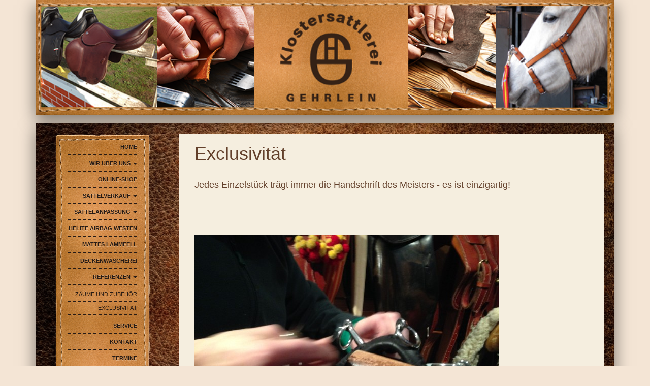

--- FILE ---
content_type: text/html; charset=utf-8
request_url: https://klostersattlerei.de/index.php/exclusivitaet.html
body_size: 14578
content:
<!DOCTYPE html>
<html lang="de-DE">
<head>

    <meta charset="utf-8">
    <title>Exclusivität - Gehrlein</title>
    <base href="https://klostersattlerei.de/">

    <meta name="robots" content="index,follow">
    <meta name="description" content="">
    <meta name="keywords" content="">
    <meta name="generator" content="Contao Open Source CMS">

    <meta name="viewport" content="width=device-width, initial-scale=1.0">
        <link rel="stylesheet" href="assets/css/44f3fd59bcb1.css">
    <script src="https://code.jquery.com/jquery-1.11.3.min.js"></script>
<script>window.jQuery || document.write('<script src="assets/jquery/core/1.11.3/jquery.min.js">\x3C/script>')</script>
    <script src="files/gehrlein/js/bootstrap.min.js"></script>
    <!--[if lt IE 9]>
    <script src="assets/html5shiv/3.7.2/html5shiv.js"></script>
    <script src="https://oss.maxcdn.com/libs/respond.js/1.4.2/respond.min.js"></script>
    <![endif]-->

</head>
<body id="top" class="mac chrome webkit ch131">


<div id="wrapper" class="container">

            <header id="header">
            <div class="inside">
                
<div class="row">
	<div class="col-sm-12">
		<img id="headerImg" src="files/gehrlein/img/patch_oben_sharp.png" class="" />
	</div>
</div>            </div>
        </header>
    
    
    <div id="container">
        <div class="row">                        <aside class="col-sm-3 nav-side-menu" id="left">
                    <div class="inside">
                        
<!-- indexer::stop -->
<div>
	<div class="sidebar-nav">
	<div class="navbar" role="navigation">
		<div class="navbar-header">
			<button type="button" class="navbar-toggle" data-toggle="collapse" data-target=".sidebar-navbar-collapse">
            <span class="sr-only">Toggle navigation</span>
            <span class="icon-bar"></span>
            <span class="icon-bar"></span>
            <span class="icon-bar"></span>
          </button>
          <span class="visible-xs navbar-brand"></span>
		</div>
		<div class="navbar-collapse collapse sidebar-navbar-collapse">
			 <a href="index.php/exclusivitaet.html#skipNavigation2" class="sr-only">Navigation überspringen</a>

  <ul class="level_1 nav navbar-nav" >
    
                                <li class="col-sm-12 col-md-12 col-lg-offset-1 col-lg-10 first ">
                                    <a href="index.php/gehrlein-home.html" accesskey="" tabindex="0" title="Home">Home</a>
                    <hr class="spacer"></hr>
                                            </li>
                                        <li class="col-sm-12 col-md-12 col-lg-offset-1 col-lg-10 submenu ">
                                    <a href="index.php/wirueberuns.html" accesskey="" tabindex="0" title="Wir über uns" class="dropdown-toggle" >
                        Wir über uns                        <span class="caret"></span>                    </a>
                    <hr class="spacer"></hr>
                                <ul class="level_2 dropdown-menu" >
    
                                <li class=" first ">
                                    <a href="index.php/holgergehrlein.html" accesskey="" tabindex="0" title="Holger Gehrlein">Holger Gehrlein</a>
                    <hr class="spacer"></hr>
                                            </li>
                                        <li class="  ">
                                    <a href="index.php/silkegehrlein.html" accesskey="" tabindex="0" title="Silke Gehrlein">Silke Gehrlein</a>
                    <hr class="spacer"></hr>
                                            </li>
                                        <li class=" last ">
                                    <a href="index.php/qualifikationen.html" accesskey="" tabindex="0" title="Qualifikationen">Qualifikationen</a>
                    <hr class="spacer"></hr>
                                            </li>
                </ul>
            </li>
                                        <li class="col-sm-12 col-md-12 col-lg-offset-1 col-lg-10  ">
                                    <a href="index.php/onlineshop.html" accesskey="" tabindex="0" title="Online-Shop">Online-Shop</a>
                    <hr class="spacer"></hr>
                                            </li>
                                        <li class="col-sm-12 col-md-12 col-lg-offset-1 col-lg-10 submenu ">
                                    <a href="index.php/sattelverkauf.html" accesskey="" tabindex="0" title="Sattelverkauf" class="dropdown-toggle" >
                        Sattelverkauf                        <span class="caret"></span>                    </a>
                    <hr class="spacer"></hr>
                                <ul class="level_2 dropdown-menu" >
    
                                <li class=" first ">
                                    <a href="index.php/Albion.html" accesskey="" tabindex="0" title="Sättel Albion">Sättel Albion</a>
                    <hr class="spacer"></hr>
                                            </li>
                                        <li class="  ">
                                    <a href="index.php/kieffer.html" accesskey="" tabindex="0" title="Sättel KIEFFER">Sättel KIEFFER</a>
                    <hr class="spacer"></hr>
                                            </li>
                                        <li class="  ">
                                    <a href="index.php/Bates.html" accesskey="" tabindex="0" title="Sättel Bates">Sättel Bates</a>
                    <hr class="spacer"></hr>
                                            </li>
                                        <li class="  ">
                                    <a href="index.php/passier.html" accesskey="" tabindex="0" title="Sättel PASSIER">Sättel PASSIER</a>
                    <hr class="spacer"></hr>
                                            </li>
                                        <li class="  ">
                                    <a href="index.php/prestige.html" accesskey="" tabindex="0" title="Sättel PRESTIGE">Sättel PRESTIGE</a>
                    <hr class="spacer"></hr>
                                            </li>
                                        <li class="  ">
                                    <a href="index.php/sommer.html" accesskey="" tabindex="0" title="Sättel SOMMER">Sättel SOMMER</a>
                    <hr class="spacer"></hr>
                                            </li>
                                        <li class=" last ">
                                    <a href="index.php/kostensattelanprobe.html" accesskey="" tabindex="0" title="Kosten Sattelanprobe">Kosten Sattelanprobe</a>
                    <hr class="spacer"></hr>
                                            </li>
                </ul>
            </li>
                                        <li class="col-sm-12 col-md-12 col-lg-offset-1 col-lg-10 submenu ">
                                    <a href="index.php/sattelanpassung.html" accesskey="" tabindex="0" title="Sattelanpassung" class="dropdown-toggle" >
                        Sattelanpassung                        <span class="caret"></span>                    </a>
                    <hr class="spacer"></hr>
                                <ul class="level_2 dropdown-menu" >
    
                                <li class=" first last ">
                                    <a href="index.php/kosten.html" accesskey="" tabindex="0" title="Kosten">Kosten</a>
                    <hr class="spacer"></hr>
                                            </li>
                </ul>
            </li>
                                        <li class="col-sm-12 col-md-12 col-lg-offset-1 col-lg-10  ">
                                    <a href="index.php/heliteairbagwesten.html" accesskey="" tabindex="0" title="Helite AIRBAG Westen">Helite AIRBAG Westen</a>
                    <hr class="spacer"></hr>
                                            </li>
                                        <li class="col-sm-12 col-md-12 col-lg-offset-1 col-lg-10  ">
                                    <a href="index.php/matteslammfell.html" accesskey="" tabindex="0" title="Mattes Lammfell">Mattes Lammfell</a>
                    <hr class="spacer"></hr>
                                            </li>
                                        <li class="col-sm-12 col-md-12 col-lg-offset-1 col-lg-10  ">
                                    <a href="index.php/deckenwaescherei.html" accesskey="" tabindex="0" title="Deckenwäscherei">Deckenwäscherei</a>
                    <hr class="spacer"></hr>
                                            </li>
                                        <li class="col-sm-12 col-md-12 col-lg-offset-1 col-lg-10 submenu trail active open  ">
                                    <a href="index.php/referenzen.html" accesskey="" tabindex="0" title="Referenzen" class="dropdown-toggle" >
                        Referenzen                        <span class="caret"></span>                    </a>
                    <hr class="spacer"></hr>
                                <ul class="level_2 dropdown-menu" >
    
                                <li class=" sibling first ">
                                    <a href="index.php/zaeumeundzubehoer.html" accesskey="" tabindex="0" title="Zäume und Zubehör">Zäume und Zubehör</a>
                    <hr class="spacer"></hr>
                                            </li>
                                        <li class=" active last open  ">
                                    <a href="index.php/exclusivitaet.html" accesskey="" tabindex="0" title="Exclusivität">Exclusivität</a>
                    <hr class="spacer"></hr>
                                            </li>
                </ul>
            </li>
                                        <li class="col-sm-12 col-md-12 col-lg-offset-1 col-lg-10  ">
                                    <a href="index.php/service.html" accesskey="" tabindex="0" title="Service">Service</a>
                    <hr class="spacer"></hr>
                                            </li>
                                        <li class="col-sm-12 col-md-12 col-lg-offset-1 col-lg-10  ">
                                    <a href="index.php/kontakt.html" accesskey="" tabindex="0" title="Kontakt">Kontakt</a>
                    <hr class="spacer"></hr>
                                            </li>
                                        <li class="col-sm-12 col-md-12 col-lg-offset-1 col-lg-10  ">
                                    <a href="index.php/termine.html" accesskey="" tabindex="0" title="Termine">Termine</a>
                    <hr class="spacer"></hr>
                                            </li>
                                        <li class="col-sm-12 col-md-12 col-lg-offset-1 col-lg-10  ">
                                    <a href="index.php/links.html" accesskey="" tabindex="0" title="Links">Links</a>
                    <hr class="spacer"></hr>
                                            </li>
                                        <li class="col-sm-12 col-md-12 col-lg-offset-1 col-lg-10  ">
                                    <a href="index.php/gehrleinandalusier.html" accesskey="" tabindex="0" title="Gehrlein Andalusier">Gehrlein Andalusier</a>
                    <hr class="spacer"></hr>
                                            </li>
                                        <li class="col-sm-12 col-md-12 col-lg-offset-1 col-lg-10 last ">
                                    <a href="index.php/impressum.html" accesskey="" tabindex="0" title="Impressum">Impressum</a>
                    <hr class="spacer"></hr>
                                            </li>
                </ul>

  <a id="skipNavigation2" class="sr-only">&nbsp;</a>
		</div>
	</div>
	</div>
</div>
<!--
<nav class="mod_navigation block">


  

 

</nav>-->
<!-- indexer::continue -->
                    </div>
                </aside>
                        <div class="col-sm-9" id="main">
                <div class="inside">
                    
<div class="mod_article col-xs-12 first last block" id="exclusivitaet">

  
  
<div class="ce_text col-xs-12 col-md-12 first last block">

      <h1>Exclusivität</h1>
  
  
      <p>Jedes Einzelstück trägt immer die Handschrift des Meisters - es ist einzigartig!</p>
<p>&nbsp;</p>
<p><img src="files/gehrlein/bilder_hp_alt/08-referenzen/02-exclusivitaet/32395520.jpg" alt="Arbeit" width="600" height="450"></p>
<p>&nbsp;</p>
<h1>Exclusive Materialien</h1>
<h3 style="text-align: left;">Leder</h3>
<h3 style="text-align: left;"><img style="float: right;" src="files/gehrlein/bilder_hp_alt/08-referenzen/02-exclusivitaet/handarbeit.jpg" alt="Handarbeit" width="150" height="200"></h3>
<p>Unsere Zäume und Zubehör werden aus Qualitätszaumledern hergestellt, die Farben können<br>Sie nach Ihren Wünschen&nbsp;auswählen.</p>
<h3>Beschläge</h3>
<p>Auf Wunsch fertigen wir unsere Zäume und Zubehör zum Schnallen oder zum Knöpfen. Ob Edelstahl, Messing, Argentan oder Aurigan - Qualität und Design der Schnalle bestimmen Sie.</p>
<p>&nbsp;</p>
<p>&nbsp;</p>
<h1>Exclusives Design</h1>
<p>Auch bei der Wahl der Riemenbreite, Art und Farbe der Unterfütterung, Art des Reithalfters sowie des Stirnbandes, ob rundgenäht oder bombiert, können Sie selbst entscheiden.</p>
<p>&nbsp;</p>
<p><img src="files/gehrlein/bilder_hp_alt/08-referenzen/02-exclusivitaet/material.jpg" alt="Material" width="600" height="500"></p>  
  
  

</div>

  
</div>
                </div>
                            </div>

            

                        </div>    </div>

    
    
</div>


<div class="custom">
            <div id="footeroff" >
            <div class="inside">
                
<div class="hidden-xs hidden-sm" id="footerOff">
	<img src="files/gehrlein/img/nadel_faden.png" alt="Nadel, Faden und Leder" title="Das Handwerkszeug der Klostersattlerei Gehrlein"/>
</div>            </div>
        </div>
    
</div>


<script>setTimeout(function(){var e=function(e,t){try{var n=new XMLHttpRequest}catch(r){return}n.open("GET",e,!0),n.onreadystatechange=function(){this.readyState==4&&this.status==200&&typeof t=="function"&&t(this.responseText)},n.send()},t="system/cron/cron.";e(t+"txt",function(n){parseInt(n||0)<Math.round(+(new Date)/1e3)-86400&&e(t+"php")})},5e3);</script>

    <script>
                setTimeout(function(){jQuery.ajax("system/cron/cron.txt",{complete:function(e){var t=e.responseText||0;parseInt(t)<Math.round(+(new Date)/1e3)-86400&&jQuery.ajax("system/cron/cron.php")}})},5e3)
            </script>

</body>
</html>
